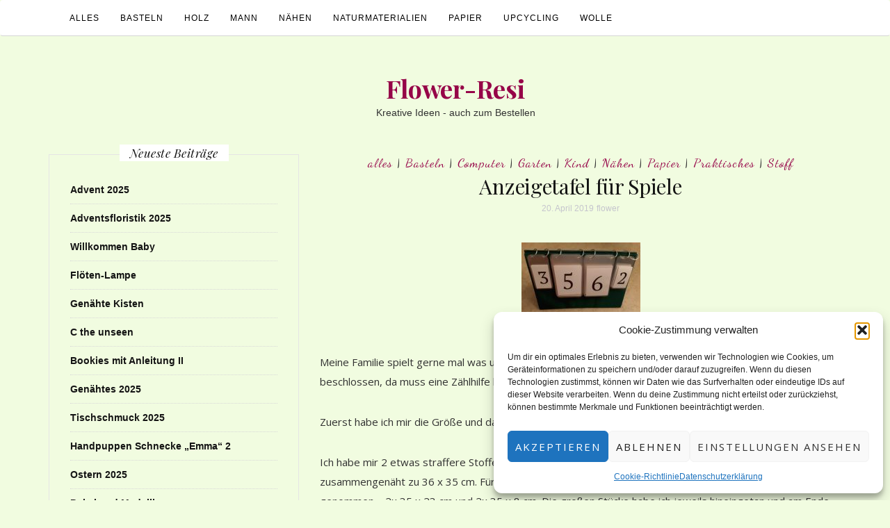

--- FILE ---
content_type: text/html; charset=UTF-8
request_url: https://flower-resi.de/anzeigetafel-fuer-spiele/
body_size: 75468
content:

<!DOCTYPE html>
<html lang="de">
	<head>
		<meta charset="UTF-8">
		<meta http-equiv="X-UA-Compatible" content="IE=edge">
		<meta name="viewport" content="width=device-width, initial-scale=1">
		<link rel="profile" href="http://gmpg.org/xfn/11">
		<link rel="pingback" href="https://flower-resi.de/xmlrpc.php" />
		<title>Anzeigetafel für Spiele &#8211; Flower-Resi</title>
<meta name='robots' content='max-image-preview:large' />
	<style>img:is([sizes="auto" i], [sizes^="auto," i]) { contain-intrinsic-size: 3000px 1500px }</style>
	<link rel='dns-prefetch' href='//maxcdn.bootstrapcdn.com' />
<link rel='dns-prefetch' href='//fonts.googleapis.com' />
<link rel="alternate" type="application/rss+xml" title="Flower-Resi &raquo; Feed" href="https://flower-resi.de/feed/" />
<link rel="alternate" type="application/rss+xml" title="Flower-Resi &raquo; Kommentar-Feed" href="https://flower-resi.de/comments/feed/" />
<link rel="alternate" type="application/rss+xml" title="Flower-Resi &raquo; Anzeigetafel für Spiele-Kommentar-Feed" href="https://flower-resi.de/anzeigetafel-fuer-spiele/feed/" />
<script type="text/javascript">
/* <![CDATA[ */
window._wpemojiSettings = {"baseUrl":"https:\/\/s.w.org\/images\/core\/emoji\/16.0.1\/72x72\/","ext":".png","svgUrl":"https:\/\/s.w.org\/images\/core\/emoji\/16.0.1\/svg\/","svgExt":".svg","source":{"concatemoji":"https:\/\/flower-resi.de\/wp-includes\/js\/wp-emoji-release.min.js?ver=6.8.3"}};
/*! This file is auto-generated */
!function(s,n){var o,i,e;function c(e){try{var t={supportTests:e,timestamp:(new Date).valueOf()};sessionStorage.setItem(o,JSON.stringify(t))}catch(e){}}function p(e,t,n){e.clearRect(0,0,e.canvas.width,e.canvas.height),e.fillText(t,0,0);var t=new Uint32Array(e.getImageData(0,0,e.canvas.width,e.canvas.height).data),a=(e.clearRect(0,0,e.canvas.width,e.canvas.height),e.fillText(n,0,0),new Uint32Array(e.getImageData(0,0,e.canvas.width,e.canvas.height).data));return t.every(function(e,t){return e===a[t]})}function u(e,t){e.clearRect(0,0,e.canvas.width,e.canvas.height),e.fillText(t,0,0);for(var n=e.getImageData(16,16,1,1),a=0;a<n.data.length;a++)if(0!==n.data[a])return!1;return!0}function f(e,t,n,a){switch(t){case"flag":return n(e,"\ud83c\udff3\ufe0f\u200d\u26a7\ufe0f","\ud83c\udff3\ufe0f\u200b\u26a7\ufe0f")?!1:!n(e,"\ud83c\udde8\ud83c\uddf6","\ud83c\udde8\u200b\ud83c\uddf6")&&!n(e,"\ud83c\udff4\udb40\udc67\udb40\udc62\udb40\udc65\udb40\udc6e\udb40\udc67\udb40\udc7f","\ud83c\udff4\u200b\udb40\udc67\u200b\udb40\udc62\u200b\udb40\udc65\u200b\udb40\udc6e\u200b\udb40\udc67\u200b\udb40\udc7f");case"emoji":return!a(e,"\ud83e\udedf")}return!1}function g(e,t,n,a){var r="undefined"!=typeof WorkerGlobalScope&&self instanceof WorkerGlobalScope?new OffscreenCanvas(300,150):s.createElement("canvas"),o=r.getContext("2d",{willReadFrequently:!0}),i=(o.textBaseline="top",o.font="600 32px Arial",{});return e.forEach(function(e){i[e]=t(o,e,n,a)}),i}function t(e){var t=s.createElement("script");t.src=e,t.defer=!0,s.head.appendChild(t)}"undefined"!=typeof Promise&&(o="wpEmojiSettingsSupports",i=["flag","emoji"],n.supports={everything:!0,everythingExceptFlag:!0},e=new Promise(function(e){s.addEventListener("DOMContentLoaded",e,{once:!0})}),new Promise(function(t){var n=function(){try{var e=JSON.parse(sessionStorage.getItem(o));if("object"==typeof e&&"number"==typeof e.timestamp&&(new Date).valueOf()<e.timestamp+604800&&"object"==typeof e.supportTests)return e.supportTests}catch(e){}return null}();if(!n){if("undefined"!=typeof Worker&&"undefined"!=typeof OffscreenCanvas&&"undefined"!=typeof URL&&URL.createObjectURL&&"undefined"!=typeof Blob)try{var e="postMessage("+g.toString()+"("+[JSON.stringify(i),f.toString(),p.toString(),u.toString()].join(",")+"));",a=new Blob([e],{type:"text/javascript"}),r=new Worker(URL.createObjectURL(a),{name:"wpTestEmojiSupports"});return void(r.onmessage=function(e){c(n=e.data),r.terminate(),t(n)})}catch(e){}c(n=g(i,f,p,u))}t(n)}).then(function(e){for(var t in e)n.supports[t]=e[t],n.supports.everything=n.supports.everything&&n.supports[t],"flag"!==t&&(n.supports.everythingExceptFlag=n.supports.everythingExceptFlag&&n.supports[t]);n.supports.everythingExceptFlag=n.supports.everythingExceptFlag&&!n.supports.flag,n.DOMReady=!1,n.readyCallback=function(){n.DOMReady=!0}}).then(function(){return e}).then(function(){var e;n.supports.everything||(n.readyCallback(),(e=n.source||{}).concatemoji?t(e.concatemoji):e.wpemoji&&e.twemoji&&(t(e.twemoji),t(e.wpemoji)))}))}((window,document),window._wpemojiSettings);
/* ]]> */
</script>
<style id='wp-emoji-styles-inline-css' type='text/css'>

	img.wp-smiley, img.emoji {
		display: inline !important;
		border: none !important;
		box-shadow: none !important;
		height: 1em !important;
		width: 1em !important;
		margin: 0 0.07em !important;
		vertical-align: -0.1em !important;
		background: none !important;
		padding: 0 !important;
	}
</style>
<link rel='stylesheet' id='wp-block-library-css' href='https://flower-resi.de/wp-includes/css/dist/block-library/style.min.css?ver=6.8.3' type='text/css' media='all' />
<style id='classic-theme-styles-inline-css' type='text/css'>
/*! This file is auto-generated */
.wp-block-button__link{color:#fff;background-color:#32373c;border-radius:9999px;box-shadow:none;text-decoration:none;padding:calc(.667em + 2px) calc(1.333em + 2px);font-size:1.125em}.wp-block-file__button{background:#32373c;color:#fff;text-decoration:none}
</style>
<style id='global-styles-inline-css' type='text/css'>
:root{--wp--preset--aspect-ratio--square: 1;--wp--preset--aspect-ratio--4-3: 4/3;--wp--preset--aspect-ratio--3-4: 3/4;--wp--preset--aspect-ratio--3-2: 3/2;--wp--preset--aspect-ratio--2-3: 2/3;--wp--preset--aspect-ratio--16-9: 16/9;--wp--preset--aspect-ratio--9-16: 9/16;--wp--preset--color--black: #000000;--wp--preset--color--cyan-bluish-gray: #abb8c3;--wp--preset--color--white: #ffffff;--wp--preset--color--pale-pink: #f78da7;--wp--preset--color--vivid-red: #cf2e2e;--wp--preset--color--luminous-vivid-orange: #ff6900;--wp--preset--color--luminous-vivid-amber: #fcb900;--wp--preset--color--light-green-cyan: #7bdcb5;--wp--preset--color--vivid-green-cyan: #00d084;--wp--preset--color--pale-cyan-blue: #8ed1fc;--wp--preset--color--vivid-cyan-blue: #0693e3;--wp--preset--color--vivid-purple: #9b51e0;--wp--preset--gradient--vivid-cyan-blue-to-vivid-purple: linear-gradient(135deg,rgba(6,147,227,1) 0%,rgb(155,81,224) 100%);--wp--preset--gradient--light-green-cyan-to-vivid-green-cyan: linear-gradient(135deg,rgb(122,220,180) 0%,rgb(0,208,130) 100%);--wp--preset--gradient--luminous-vivid-amber-to-luminous-vivid-orange: linear-gradient(135deg,rgba(252,185,0,1) 0%,rgba(255,105,0,1) 100%);--wp--preset--gradient--luminous-vivid-orange-to-vivid-red: linear-gradient(135deg,rgba(255,105,0,1) 0%,rgb(207,46,46) 100%);--wp--preset--gradient--very-light-gray-to-cyan-bluish-gray: linear-gradient(135deg,rgb(238,238,238) 0%,rgb(169,184,195) 100%);--wp--preset--gradient--cool-to-warm-spectrum: linear-gradient(135deg,rgb(74,234,220) 0%,rgb(151,120,209) 20%,rgb(207,42,186) 40%,rgb(238,44,130) 60%,rgb(251,105,98) 80%,rgb(254,248,76) 100%);--wp--preset--gradient--blush-light-purple: linear-gradient(135deg,rgb(255,206,236) 0%,rgb(152,150,240) 100%);--wp--preset--gradient--blush-bordeaux: linear-gradient(135deg,rgb(254,205,165) 0%,rgb(254,45,45) 50%,rgb(107,0,62) 100%);--wp--preset--gradient--luminous-dusk: linear-gradient(135deg,rgb(255,203,112) 0%,rgb(199,81,192) 50%,rgb(65,88,208) 100%);--wp--preset--gradient--pale-ocean: linear-gradient(135deg,rgb(255,245,203) 0%,rgb(182,227,212) 50%,rgb(51,167,181) 100%);--wp--preset--gradient--electric-grass: linear-gradient(135deg,rgb(202,248,128) 0%,rgb(113,206,126) 100%);--wp--preset--gradient--midnight: linear-gradient(135deg,rgb(2,3,129) 0%,rgb(40,116,252) 100%);--wp--preset--font-size--small: 13px;--wp--preset--font-size--medium: 20px;--wp--preset--font-size--large: 36px;--wp--preset--font-size--x-large: 42px;--wp--preset--spacing--20: 0.44rem;--wp--preset--spacing--30: 0.67rem;--wp--preset--spacing--40: 1rem;--wp--preset--spacing--50: 1.5rem;--wp--preset--spacing--60: 2.25rem;--wp--preset--spacing--70: 3.38rem;--wp--preset--spacing--80: 5.06rem;--wp--preset--shadow--natural: 6px 6px 9px rgba(0, 0, 0, 0.2);--wp--preset--shadow--deep: 12px 12px 50px rgba(0, 0, 0, 0.4);--wp--preset--shadow--sharp: 6px 6px 0px rgba(0, 0, 0, 0.2);--wp--preset--shadow--outlined: 6px 6px 0px -3px rgba(255, 255, 255, 1), 6px 6px rgba(0, 0, 0, 1);--wp--preset--shadow--crisp: 6px 6px 0px rgba(0, 0, 0, 1);}:where(.is-layout-flex){gap: 0.5em;}:where(.is-layout-grid){gap: 0.5em;}body .is-layout-flex{display: flex;}.is-layout-flex{flex-wrap: wrap;align-items: center;}.is-layout-flex > :is(*, div){margin: 0;}body .is-layout-grid{display: grid;}.is-layout-grid > :is(*, div){margin: 0;}:where(.wp-block-columns.is-layout-flex){gap: 2em;}:where(.wp-block-columns.is-layout-grid){gap: 2em;}:where(.wp-block-post-template.is-layout-flex){gap: 1.25em;}:where(.wp-block-post-template.is-layout-grid){gap: 1.25em;}.has-black-color{color: var(--wp--preset--color--black) !important;}.has-cyan-bluish-gray-color{color: var(--wp--preset--color--cyan-bluish-gray) !important;}.has-white-color{color: var(--wp--preset--color--white) !important;}.has-pale-pink-color{color: var(--wp--preset--color--pale-pink) !important;}.has-vivid-red-color{color: var(--wp--preset--color--vivid-red) !important;}.has-luminous-vivid-orange-color{color: var(--wp--preset--color--luminous-vivid-orange) !important;}.has-luminous-vivid-amber-color{color: var(--wp--preset--color--luminous-vivid-amber) !important;}.has-light-green-cyan-color{color: var(--wp--preset--color--light-green-cyan) !important;}.has-vivid-green-cyan-color{color: var(--wp--preset--color--vivid-green-cyan) !important;}.has-pale-cyan-blue-color{color: var(--wp--preset--color--pale-cyan-blue) !important;}.has-vivid-cyan-blue-color{color: var(--wp--preset--color--vivid-cyan-blue) !important;}.has-vivid-purple-color{color: var(--wp--preset--color--vivid-purple) !important;}.has-black-background-color{background-color: var(--wp--preset--color--black) !important;}.has-cyan-bluish-gray-background-color{background-color: var(--wp--preset--color--cyan-bluish-gray) !important;}.has-white-background-color{background-color: var(--wp--preset--color--white) !important;}.has-pale-pink-background-color{background-color: var(--wp--preset--color--pale-pink) !important;}.has-vivid-red-background-color{background-color: var(--wp--preset--color--vivid-red) !important;}.has-luminous-vivid-orange-background-color{background-color: var(--wp--preset--color--luminous-vivid-orange) !important;}.has-luminous-vivid-amber-background-color{background-color: var(--wp--preset--color--luminous-vivid-amber) !important;}.has-light-green-cyan-background-color{background-color: var(--wp--preset--color--light-green-cyan) !important;}.has-vivid-green-cyan-background-color{background-color: var(--wp--preset--color--vivid-green-cyan) !important;}.has-pale-cyan-blue-background-color{background-color: var(--wp--preset--color--pale-cyan-blue) !important;}.has-vivid-cyan-blue-background-color{background-color: var(--wp--preset--color--vivid-cyan-blue) !important;}.has-vivid-purple-background-color{background-color: var(--wp--preset--color--vivid-purple) !important;}.has-black-border-color{border-color: var(--wp--preset--color--black) !important;}.has-cyan-bluish-gray-border-color{border-color: var(--wp--preset--color--cyan-bluish-gray) !important;}.has-white-border-color{border-color: var(--wp--preset--color--white) !important;}.has-pale-pink-border-color{border-color: var(--wp--preset--color--pale-pink) !important;}.has-vivid-red-border-color{border-color: var(--wp--preset--color--vivid-red) !important;}.has-luminous-vivid-orange-border-color{border-color: var(--wp--preset--color--luminous-vivid-orange) !important;}.has-luminous-vivid-amber-border-color{border-color: var(--wp--preset--color--luminous-vivid-amber) !important;}.has-light-green-cyan-border-color{border-color: var(--wp--preset--color--light-green-cyan) !important;}.has-vivid-green-cyan-border-color{border-color: var(--wp--preset--color--vivid-green-cyan) !important;}.has-pale-cyan-blue-border-color{border-color: var(--wp--preset--color--pale-cyan-blue) !important;}.has-vivid-cyan-blue-border-color{border-color: var(--wp--preset--color--vivid-cyan-blue) !important;}.has-vivid-purple-border-color{border-color: var(--wp--preset--color--vivid-purple) !important;}.has-vivid-cyan-blue-to-vivid-purple-gradient-background{background: var(--wp--preset--gradient--vivid-cyan-blue-to-vivid-purple) !important;}.has-light-green-cyan-to-vivid-green-cyan-gradient-background{background: var(--wp--preset--gradient--light-green-cyan-to-vivid-green-cyan) !important;}.has-luminous-vivid-amber-to-luminous-vivid-orange-gradient-background{background: var(--wp--preset--gradient--luminous-vivid-amber-to-luminous-vivid-orange) !important;}.has-luminous-vivid-orange-to-vivid-red-gradient-background{background: var(--wp--preset--gradient--luminous-vivid-orange-to-vivid-red) !important;}.has-very-light-gray-to-cyan-bluish-gray-gradient-background{background: var(--wp--preset--gradient--very-light-gray-to-cyan-bluish-gray) !important;}.has-cool-to-warm-spectrum-gradient-background{background: var(--wp--preset--gradient--cool-to-warm-spectrum) !important;}.has-blush-light-purple-gradient-background{background: var(--wp--preset--gradient--blush-light-purple) !important;}.has-blush-bordeaux-gradient-background{background: var(--wp--preset--gradient--blush-bordeaux) !important;}.has-luminous-dusk-gradient-background{background: var(--wp--preset--gradient--luminous-dusk) !important;}.has-pale-ocean-gradient-background{background: var(--wp--preset--gradient--pale-ocean) !important;}.has-electric-grass-gradient-background{background: var(--wp--preset--gradient--electric-grass) !important;}.has-midnight-gradient-background{background: var(--wp--preset--gradient--midnight) !important;}.has-small-font-size{font-size: var(--wp--preset--font-size--small) !important;}.has-medium-font-size{font-size: var(--wp--preset--font-size--medium) !important;}.has-large-font-size{font-size: var(--wp--preset--font-size--large) !important;}.has-x-large-font-size{font-size: var(--wp--preset--font-size--x-large) !important;}
:where(.wp-block-post-template.is-layout-flex){gap: 1.25em;}:where(.wp-block-post-template.is-layout-grid){gap: 1.25em;}
:where(.wp-block-columns.is-layout-flex){gap: 2em;}:where(.wp-block-columns.is-layout-grid){gap: 2em;}
:root :where(.wp-block-pullquote){font-size: 1.5em;line-height: 1.6;}
</style>
<link rel='stylesheet' id='wp-ulike-css' href='https://flower-resi.de/wp-content/plugins/wp-ulike/assets/css/wp-ulike.min.css?ver=4.8.3.1' type='text/css' media='all' />
<link rel='stylesheet' id='cmplz-general-css' href='https://flower-resi.de/wp-content/plugins/complianz-gdpr/assets/css/cookieblocker.min.css?ver=1765986747' type='text/css' media='all' />
<link rel='stylesheet' id='font-awesome-css' href='//maxcdn.bootstrapcdn.com/font-awesome/4.4.0/css/font-awesome.min.css?ver=6.8.3' type='text/css' media='all' />
<link rel='stylesheet' id='ot-widget-style-css' href='https://flower-resi.de/wp-content/plugins/orange-themes-custom-widgets/css/style-plugins.css?ver=6.8.3' type='text/css' media='all' />
<link rel='stylesheet' id='orsay-webfonts-css' href='//fonts.googleapis.com/css?family=Dancing+Script%3A400%7CCrimson+Text%3A400%2C700%7COpen+Sans%3A400%2C700%7CNoto+Sans%3A500%7CPlayfair+Display%3A400%2C400italic%2C700%2C700italic&#038;subset=latin%2Clatin-ext' type='text/css' media='all' />
<link rel='stylesheet' id='bootstrap-css' href='https://flower-resi.de/wp-content/themes/orsay/css/bootstrap.min.css?ver=6.8.3' type='text/css' media='all' />
<link rel='stylesheet' id='orsay-style-css' href='https://flower-resi.de/wp-content/themes/orsay/style.css?ver=6.8.3' type='text/css' media='all' />
<script type="text/javascript" src="https://flower-resi.de/wp-includes/js/jquery/jquery.min.js?ver=3.7.1" id="jquery-core-js"></script>
<script type="text/javascript" src="https://flower-resi.de/wp-includes/js/jquery/jquery-migrate.min.js?ver=3.4.1" id="jquery-migrate-js"></script>
<script type="text/javascript" src="https://flower-resi.de/wp-content/themes/orsay/js/bootstrap.min.js?ver=6.8.3" id="bootstrap-js"></script>
<script type="text/javascript" src="https://flower-resi.de/wp-content/themes/orsay/js/slick.min.js?ver=6.8.3" id="slick-slider-js"></script>
<script type="text/javascript" src="https://flower-resi.de/wp-content/themes/orsay/js/orsay.js?ver=6.8.3" id="orsay-js-js"></script>
<script type="text/javascript" src="https://flower-resi.de/wp-content/plugins/wp-image-zoooom/assets/js/jquery.image_zoom.min.js?ver=1.60" id="image_zoooom-js" defer="defer" data-wp-strategy="defer"></script>
<script type="text/javascript" id="image_zoooom-init-js-extra">
/* <![CDATA[ */
var IZ = {"options":[],"with_woocommerce":"0","exchange_thumbnails":"1","enable_mobile":"0","woo_categories":"0","woo_slider":"0","enable_surecart":"0"};
/* ]]> */
</script>
<script type="text/javascript" src="https://flower-resi.de/wp-content/plugins/wp-image-zoooom/assets/js/image_zoom-init.js?ver=1.60" id="image_zoooom-init-js" defer="defer" data-wp-strategy="defer"></script>
<link rel="https://api.w.org/" href="https://flower-resi.de/wp-json/" /><link rel="alternate" title="JSON" type="application/json" href="https://flower-resi.de/wp-json/wp/v2/posts/2601" /><link rel="EditURI" type="application/rsd+xml" title="RSD" href="https://flower-resi.de/xmlrpc.php?rsd" />
<meta name="generator" content="WordPress 6.8.3" />
<link rel="canonical" href="https://flower-resi.de/anzeigetafel-fuer-spiele/" />
<link rel='shortlink' href='https://flower-resi.de/?p=2601' />
<link rel="alternate" title="oEmbed (JSON)" type="application/json+oembed" href="https://flower-resi.de/wp-json/oembed/1.0/embed?url=https%3A%2F%2Fflower-resi.de%2Fanzeigetafel-fuer-spiele%2F" />
<link rel="alternate" title="oEmbed (XML)" type="text/xml+oembed" href="https://flower-resi.de/wp-json/oembed/1.0/embed?url=https%3A%2F%2Fflower-resi.de%2Fanzeigetafel-fuer-spiele%2F&#038;format=xml" />
			<style>.cmplz-hidden {
					display: none !important;
				}</style><!-- Analytics by WP Statistics - https://wp-statistics.com -->
<style type="text/css" id="orsay-custom-theme-css">a, .page-title { color: #960448; }::selection { background-color: #960448; }.section-title h2:after { background-color: #960448; }button, input[type="button"], input[type="reset"], input[type="submit"] { color: #960448; }.page-numbers .current, .widget_search button { background-color: #960448; border-color: #960448; }#back-top a:hover { background-color: #3037b5; }.nav>li>a:focus, .nav>li>a:hover, .dropdown-menu>li>a:focus, .dropdown-menu>li>a:hover { background-color: #3037b5; }.read-more a:hover { background-color: #3037b5; border-color: #3037b5; }button:hover, input[type="button"]:hover, input[type="reset"]:hover, input[type="submit"]:hover, .null-instagram-feed p a:hover { background-color: #3037b5; border-color: #3037b5; }.comment-reply-link:hover, .comment-reply-login:hover, .page-numbers li a:hover { background-color: #3037b5; border-color: #3037b5; }.post-share a:hover, .post-header span a:hover, .post-meta .meta-info a:hover { border-color: #3037b5; }a:hover, a:focus, a:active, a.active, .mz-social-widget a:hover { color: #3037b5; }</style><style type="text/css">.recentcomments a{display:inline !important;padding:0 !important;margin:0 !important;}</style><style type="text/css" id="custom-background-css">
body.custom-background { background-color: #f1fce0; }
</style>
	<style type="text/css">img.zoooom,.zoooom img{padding:0!important;}</style><script type="text/javascript"></script><link rel="icon" href="https://flower-resi.de/wp-content/uploads/2017/10/cropped-Resi-Logo-50x50.jpg" sizes="32x32" />
<link rel="icon" href="https://flower-resi.de/wp-content/uploads/2017/10/cropped-Resi-Logo-200x200.jpg" sizes="192x192" />
<link rel="apple-touch-icon" href="https://flower-resi.de/wp-content/uploads/2017/10/cropped-Resi-Logo-200x200.jpg" />
<meta name="msapplication-TileImage" content="https://flower-resi.de/wp-content/uploads/2017/10/cropped-Resi-Logo.jpg" />
	</head>
	<body data-cmplz=1 class="wp-singular post-template-default single single-post postid-2601 single-format-standard custom-background wp-theme-orsay">

		
		<!-- Navigation -->
		<nav class="navbar" role="navigation">
			<div class="container">
			<!-- Brand and toggle get grouped for better mobile display --> 
			<div class="navbar-header"> 
				<button type="button" class="navbar-toggle" data-toggle="collapse" data-target=".navbar-ex1-collapse"> 
					<span class="sr-only">Menü ein- oder ausblenden</span> 
					<span class="icon-bar"></span> 
					<span class="icon-bar"></span> 
					<span class="icon-bar"></span> 
				</button> 
			</div> 
			<div class="collapse navbar-collapse navbar-ex1-collapse"><ul id="menu-menu-1" class="nav navbar-nav"><li itemscope="itemscope" itemtype="https://www.schema.org/SiteNavigationElement" id="menu-item-366" class="menu-item menu-item-type-taxonomy menu-item-object-category current-post-ancestor current-menu-parent current-post-parent active menu-item-366 nav-item"><a title="alles" href="https://flower-resi.de/category/alles/" class="nav-link">alles</a></li>
<li itemscope="itemscope" itemtype="https://www.schema.org/SiteNavigationElement" id="menu-item-345" class="menu-item menu-item-type-taxonomy menu-item-object-category current-post-ancestor current-menu-parent current-post-parent active menu-item-345 nav-item"><a title="Basteln" href="https://flower-resi.de/category/basteln/" class="nav-link">Basteln</a></li>
<li itemscope="itemscope" itemtype="https://www.schema.org/SiteNavigationElement" id="menu-item-348" class="menu-item menu-item-type-taxonomy menu-item-object-category menu-item-348 nav-item"><a title="Holz" href="https://flower-resi.de/category/holz/" class="nav-link">Holz</a></li>
<li itemscope="itemscope" itemtype="https://www.schema.org/SiteNavigationElement" id="menu-item-349" class="menu-item menu-item-type-taxonomy menu-item-object-category menu-item-349 nav-item"><a title="Mann" href="https://flower-resi.de/category/mann/" class="nav-link">Mann</a></li>
<li itemscope="itemscope" itemtype="https://www.schema.org/SiteNavigationElement" id="menu-item-350" class="menu-item menu-item-type-taxonomy menu-item-object-category current-post-ancestor current-menu-parent current-post-parent active menu-item-350 nav-item"><a title="Nähen" href="https://flower-resi.de/category/stoff/naehen/" class="nav-link">Nähen</a></li>
<li itemscope="itemscope" itemtype="https://www.schema.org/SiteNavigationElement" id="menu-item-351" class="menu-item menu-item-type-taxonomy menu-item-object-category menu-item-351 nav-item"><a title="Naturmaterialien" href="https://flower-resi.de/category/naturmaterialien/" class="nav-link">Naturmaterialien</a></li>
<li itemscope="itemscope" itemtype="https://www.schema.org/SiteNavigationElement" id="menu-item-352" class="menu-item menu-item-type-taxonomy menu-item-object-category current-post-ancestor current-menu-parent current-post-parent active menu-item-352 nav-item"><a title="Papier" href="https://flower-resi.de/category/papier/" class="nav-link">Papier</a></li>
<li itemscope="itemscope" itemtype="https://www.schema.org/SiteNavigationElement" id="menu-item-356" class="menu-item menu-item-type-taxonomy menu-item-object-category menu-item-356 nav-item"><a title="Upcycling" href="https://flower-resi.de/category/upcycling/" class="nav-link">Upcycling</a></li>
<li itemscope="itemscope" itemtype="https://www.schema.org/SiteNavigationElement" id="menu-item-357" class="menu-item menu-item-type-taxonomy menu-item-object-category menu-item-357 nav-item"><a title="Wolle" href="https://flower-resi.de/category/wolle/" class="nav-link">Wolle</a></li>
</ul></div>			</div>
		</nav>
		<!-- End: Navigation -->


			<div class="container">
				<header class="header">
					<div class="container">
						<hgroup><h1><a href="https://flower-resi.de/" rel="home">Flower-Resi</a></h1><div class="description">Kreative Ideen - auch zum Bestellen</div></hgroup>					</div>
				</header>
			</div>

			<div class="container-fluid">
							</div>

			<!-- BEGIN .container -->
			<div class="container">

				
			<div id="content">
				<div class="row">
					<div class="col-md-8 mz-sidebar-left">

		
									<article  id="post-2601" class="post-2601 post type-post status-publish format-standard has-post-thumbnail hentry category-alles category-basteln category-computer category-garten category-kind category-naehen category-papier category-praktisches category-stoff tag-computer tag-garten tag-naehen tag-papier tag-praktisches tag-stoff">

							<div class="post-header">
								<span class="cat"><a href="https://flower-resi.de/category/alles/" rel="category tag">alles</a> | <a href="https://flower-resi.de/category/basteln/" rel="category tag">Basteln</a> | <a href="https://flower-resi.de/category/computer/" rel="category tag">Computer</a> | <a href="https://flower-resi.de/category/garten/" rel="category tag">Garten</a> | <a href="https://flower-resi.de/category/kind/" rel="category tag">Kind</a> | <a href="https://flower-resi.de/category/stoff/naehen/" rel="category tag">Nähen</a> | <a href="https://flower-resi.de/category/papier/" rel="category tag">Papier</a> | <a href="https://flower-resi.de/category/praktisches/" rel="category tag">Praktisches</a> | <a href="https://flower-resi.de/category/stoff/" rel="category tag">Stoff</a></span>
								<h1><a href="https://flower-resi.de/anzeigetafel-fuer-spiele/" rel="bookmark">Anzeigetafel für Spiele</a></h1>

																	<span class="date">20. April 2019</span>
									<span class="date"><a href="https://flower-resi.de/author/flower/" title="Beiträge von flower" rel="author">flower</a></span>
									
							</div>

							<div class="post-image">
																	<a href="https://flower-resi.de/anzeigetafel-fuer-spiele/" title="Anzeigetafel für Spiele">
									<img width="171" height="128" src="https://flower-resi.de/wp-content/uploads/2019/06/20190420_215844-171x128.jpg" class="attachment-orsay-middle-thumbnail size-orsay-middle-thumbnail wp-post-image" alt="" decoding="async" srcset="https://flower-resi.de/wp-content/uploads/2019/06/20190420_215844-171x128.jpg 171w, https://flower-resi.de/wp-content/uploads/2019/06/20190420_215844-50x37.jpg 50w, https://flower-resi.de/wp-content/uploads/2019/06/20190420_215844-100x75.jpg 100w, https://flower-resi.de/wp-content/uploads/2019/06/20190420_215844-200x150.jpg 200w, https://flower-resi.de/wp-content/uploads/2019/06/20190420_215844.jpg 979w" sizes="(max-width: 171px) 100vw, 171px" />									</a>
															</div>

							<div class="post-entry">
								
<p>Meine Familie spielt gerne mal was und manchmal geht es auch um Punkte. Irgendwann habe ich beschlossen, da muss eine Zählhilfe her.</p>



<p>Zuerst habe ich mir die Größe und das Material überlegt.</p>



<p>Ich habe mir 2 etwas straffere Stoffe geschnitten 36 x 70 cm, sie gefaltet und auf rechts nur an den Seiten zusammengenäht zu 36 x 35 cm. Für das Innenleben und zur Stabilisierung habe ich Plastik-Schneidbretter genommen &#8211; 2x 35 x 23 cm und 2x 35 x 8 cm. Die großen Stücke habe ich jeweils hineingetan und am Ende zugenäht. Dann kamen die kleinen Stücke &#8211;  Randkante einschschlagen und zunähen. Es muss immer noch etwas Luft bleiben, dass es &#8222;beweglich&#8220; bleibt. (Ähnlich wie bei den Kartenhaltern)</p>



<div class="wp-block-image"><figure class="alignleft"><a href="https://flower-resi.de/wp-content/uploads/2019/06/20190420_214653-e1560861439557.jpg"><img decoding="async" width="200" height="165" src="https://flower-resi.de/wp-content/uploads/2019/06/20190420_214653-e1560861439557-200x165.jpg" alt="" class="wp-image-2650" srcset="https://flower-resi.de/wp-content/uploads/2019/06/20190420_214653-e1560861439557-200x165.jpg 200w, https://flower-resi.de/wp-content/uploads/2019/06/20190420_214653-e1560861439557-50x41.jpg 50w, https://flower-resi.de/wp-content/uploads/2019/06/20190420_214653-e1560861439557-100x83.jpg 100w, https://flower-resi.de/wp-content/uploads/2019/06/20190420_214653-e1560861439557-97x80.jpg 97w, https://flower-resi.de/wp-content/uploads/2019/06/20190420_214653-e1560861439557-171x141.jpg 171w, https://flower-resi.de/wp-content/uploads/2019/06/20190420_214653-e1560861439557.jpg 778w" sizes="(max-width: 200px) 100vw, 200px" /></a></figure></div>



<p>Dann habe ich die Zahlen am Computer schön groß in zwei Größen geschrieben. Die großen zum Zählen und die kleinen für die Speilgewinne. Die Zahlen habe ich ausgeschnitten und laminiert und nochmal geschnitten und gelocht. Etwas aufwändig, aber so bekommt man es in seine gewünschte Größe und Stabilität.</p>



<div class="wp-block-image"><figure class="alignleft"><a href="https://flower-resi.de/wp-content/uploads/2019/06/20190417_080755.jpg"><img decoding="async" width="200" height="150" src="https://flower-resi.de/wp-content/uploads/2019/06/20190417_080755-200x150.jpg" alt="" class="wp-image-2647" srcset="https://flower-resi.de/wp-content/uploads/2019/06/20190417_080755-200x150.jpg 200w, https://flower-resi.de/wp-content/uploads/2019/06/20190417_080755-50x37.jpg 50w, https://flower-resi.de/wp-content/uploads/2019/06/20190417_080755-100x75.jpg 100w, https://flower-resi.de/wp-content/uploads/2019/06/20190417_080755-171x128.jpg 171w, https://flower-resi.de/wp-content/uploads/2019/06/20190417_080755.jpg 979w" sizes="(max-width: 200px) 100vw, 200px" /></a></figure></div>



<p>Nachdem die Zahlen fertig waren, konnte ich die Löcher für den Ständer an der Stoff-Knick-Kante markieren. Dann die beiden Stoffe mit dem Schneidbrett lochen und dabei schauen, dass das Brett schön weit oben ist. Danach die Ösen reinpressen. Mit &#8222;Klick&#8220;-Schlüsselanhänger (lassen sich richtig öffnen) die beiden Stoffe und die Zahlen miteinander verbinden.</p>



<p>Zum Schluss habe ich an der Nahtkante Ersatz-Hosenknöpfe befestigt, zum Schließen und praktischen Öffen des Dreiecks. </p>



<div class="wp-block-image"><figure class="alignleft"><a href="https://flower-resi.de/wp-content/uploads/2019/06/20190420_214545_001.jpg"><img loading="lazy" decoding="async" width="200" height="150" src="https://flower-resi.de/wp-content/uploads/2019/06/20190420_214545_001-200x150.jpg" alt="" class="wp-image-2649" srcset="https://flower-resi.de/wp-content/uploads/2019/06/20190420_214545_001-200x150.jpg 200w, https://flower-resi.de/wp-content/uploads/2019/06/20190420_214545_001-50x37.jpg 50w, https://flower-resi.de/wp-content/uploads/2019/06/20190420_214545_001-100x75.jpg 100w, https://flower-resi.de/wp-content/uploads/2019/06/20190420_214545_001-171x128.jpg 171w, https://flower-resi.de/wp-content/uploads/2019/06/20190420_214545_001.jpg 979w" sizes="auto, (max-width: 200px) 100vw, 200px" /></a></figure></div>



<figure class="wp-block-image"><a href="https://flower-resi.de/wp-content/uploads/2019/06/20190420_215918-e1560861411522.jpg"><img loading="lazy" decoding="async" width="200" height="98" src="https://flower-resi.de/wp-content/uploads/2019/06/20190420_215918-e1560861411522-200x98.jpg" alt="" class="wp-image-2652" srcset="https://flower-resi.de/wp-content/uploads/2019/06/20190420_215918-e1560861411522-200x98.jpg 200w, https://flower-resi.de/wp-content/uploads/2019/06/20190420_215918-e1560861411522-50x25.jpg 50w, https://flower-resi.de/wp-content/uploads/2019/06/20190420_215918-e1560861411522-100x49.jpg 100w, https://flower-resi.de/wp-content/uploads/2019/06/20190420_215918-e1560861411522-171x84.jpg 171w, https://flower-resi.de/wp-content/uploads/2019/06/20190420_215918-e1560861411522.jpg 976w" sizes="auto, (max-width: 200px) 100vw, 200px" /></a></figure>



<p></p>



<p></p>
<p>Views: 65</p>		<div class="wpulike wpulike-default " ><div class="wp_ulike_general_class wp_ulike_is_restricted"><button type="button"
					aria-label="Like Button"
					data-ulike-id="2601"
					data-ulike-nonce="e10f031dcc"
					data-ulike-type="post"
					data-ulike-template="wpulike-default"
					data-ulike-display-likers="0"
					data-ulike-likers-style="popover"
					class="wp_ulike_btn wp_ulike_put_image wp_post_btn_2601"></button><span class="count-box wp_ulike_counter_up" data-ulike-counter-value="0"></span>			</div></div>
																</div>

							<div class="post-meta">
								<div class="post-share">
																		<!-- tags -->
									<div class="entry-tags">
										<span>
											<i class="fa fa-tags"></i>
										</span>
										<a href="https://flower-resi.de/tag/computer/">Computer</a> <a href="https://flower-resi.de/tag/garten/">Garten</a> <a href="https://flower-resi.de/tag/naehen/">Nähen</a> <a href="https://flower-resi.de/tag/papier/">Papier</a> <a href="https://flower-resi.de/tag/praktisches/">Praktisches</a> <a href="https://flower-resi.de/tag/stoff/">Stoff</a> 
									</div>
									<!-- end tags -->
																	</div>
								<div class="meta-info">
																	</div>
							</div>
							
						</article>
			
	<nav class="navigation post-navigation" aria-label="Beiträge">
		<h2 class="screen-reader-text">Beitragsnavigation</h2>
		<div class="nav-links"><div class="nav-previous"><a href="https://flower-resi.de/gehaekelte-schwaemme/" rel="prev">Gehäkelte Schwämme</a></div><div class="nav-next"><a href="https://flower-resi.de/geburtstagsgaeste-album/" rel="next">Geburtstagsgäste-Album</a></div></div>
	</nav>
			
<div id="comments" class="comments-area">

	
		<div id="respond" class="comment-respond">
		<h3 id="reply-title" class="comment-reply-title">Schreibe einen Kommentar <small><a rel="nofollow" id="cancel-comment-reply-link" href="/anzeigetafel-fuer-spiele/#respond" style="display:none;">Antwort abbrechen</a></small></h3><form action="https://flower-resi.de/wp-comments-post.php" method="post" id="commentform" class="comment-form"><p class="comment-notes"><span id="email-notes">Deine E-Mail-Adresse wird nicht veröffentlicht.</span> <span class="required-field-message">Erforderliche Felder sind mit <span class="required">*</span> markiert</span></p><p class="comment-form-comment"><label for="comment">Kommentar <span class="required">*</span></label> <textarea id="comment" name="comment" cols="45" rows="8" maxlength="65525" required></textarea></p><p class="comment-form-author"><label for="author">Name <span class="required">*</span></label> <input id="author" name="author" type="text" value="" size="30" maxlength="245" autocomplete="name" required /></p>
<p class="comment-form-email"><label for="email">E-Mail-Adresse <span class="required">*</span></label> <input id="email" name="email" type="email" value="" size="30" maxlength="100" aria-describedby="email-notes" autocomplete="email" required /></p>
<p class="comment-form-url"><label for="url">Website</label> <input id="url" name="url" type="url" value="" size="30" maxlength="200" autocomplete="url" /></p>
<p class="form-submit"><input name="submit" type="submit" id="submit" class="submit" value="Kommentar abschicken" /> <input type='hidden' name='comment_post_ID' value='2601' id='comment_post_ID' />
<input type='hidden' name='comment_parent' id='comment_parent' value='0' />
</p><p style="display: none !important;" class="akismet-fields-container" data-prefix="ak_"><label>&#916;<textarea name="ak_hp_textarea" cols="45" rows="8" maxlength="100"></textarea></label><input type="hidden" id="ak_js_1" name="ak_js" value="18"/><script>document.getElementById( "ak_js_1" ).setAttribute( "value", ( new Date() ).getTime() );</script></p></form>	</div><!-- #respond -->
	
</div><!-- #comments -->

		
				</div>

				
			            

				<div class="col-md-4">
					<div id="sidebar" class="sidebar">

						
		<div id="recent-posts-2" class="widget widget_recent_entries">
		<div class="widget-title"><span>Neueste Beiträge</span></div>
		<ul>
											<li>
					<a href="https://flower-resi.de/advent-2025/">Advent 2025</a>
									</li>
											<li>
					<a href="https://flower-resi.de/adventsfloristik-2025/">Adventsfloristik 2025</a>
									</li>
											<li>
					<a href="https://flower-resi.de/willkommen-baby/">Willkommen Baby</a>
									</li>
											<li>
					<a href="https://flower-resi.de/floeten-lampe/">Flöten-Lampe</a>
									</li>
											<li>
					<a href="https://flower-resi.de/genaehte-kisten/">Genähte Kisten</a>
									</li>
											<li>
					<a href="https://flower-resi.de/c-the-unseen/">C the unseen</a>
									</li>
											<li>
					<a href="https://flower-resi.de/bookies-mit-anleitung-ii/">Bookies mit Anleitung II</a>
									</li>
											<li>
					<a href="https://flower-resi.de/genaehtes-2025/">Genähtes 2025</a>
									</li>
											<li>
					<a href="https://flower-resi.de/tischschmuck-2025-2/">Tischschmuck 2025</a>
									</li>
											<li>
					<a href="https://flower-resi.de/handpuppen-schnecke-emma-2/">Handpuppen Schnecke &#8222;Emma&#8220; 2</a>
									</li>
											<li>
					<a href="https://flower-resi.de/ostern-2025/">Ostern 2025</a>
									</li>
											<li>
					<a href="https://flower-resi.de/pokal-und-medaille/">Pokal und Medaille</a>
									</li>
											<li>
					<a href="https://flower-resi.de/panda/">Panda</a>
									</li>
											<li>
					<a href="https://flower-resi.de/gehaekeltes-2025/">Gehäkeltes 2025</a>
									</li>
											<li>
					<a href="https://flower-resi.de/fadengrafik-danke-karte/">Fadengrafik &#8222;Danke&#8220; Karte</a>
									</li>
											<li>
					<a href="https://flower-resi.de/einladungen-zur-konfirmation/">Einladungen zur Konfirmation</a>
									</li>
											<li>
					<a href="https://flower-resi.de/tischschmuck-2025/">Tischschmuck Anfang 2025</a>
									</li>
											<li>
					<a href="https://flower-resi.de/gehaekelte-kleinigkeiten/">Gehäkelte Kleinigkeiten</a>
									</li>
											<li>
					<a href="https://flower-resi.de/gehaekelte-handpuppen-schnecke/">gehäkelte Handpuppen-Schnecke</a>
									</li>
					</ul>

		</div><div id="pages-3" class="widget widget_pages"><div class="widget-title"><span>Seiten</span></div>
			<ul>
				<li class="page_item page-item-5577"><a href="https://flower-resi.de/cookie-richtlinie-eu/">Cookie-Richtlinie (EU)</a></li>
<li class="page_item page-item-5571"><a href="https://flower-resi.de/datenschutzerklaerung/">Datenschutzerklärung</a></li>
<li class="page_item page-item-194"><a href="https://flower-resi.de/ueber-mich/">Über mich</a></li>
<li class="page_item page-item-239"><a href="https://flower-resi.de/">Willkommen</a></li>
			</ul>

			</div><div id="categories-2" class="widget widget_categories"><div class="widget-title"><span>Themen</span></div><form action="https://flower-resi.de" method="get"><label class="screen-reader-text" for="cat">Themen</label><select  name='cat' id='cat' class='postform'>
	<option value='-1'>Kategorie auswählen</option>
	<option class="level-0" value="32">alles&nbsp;&nbsp;(454)</option>
	<option class="level-0" value="40">Baby&nbsp;&nbsp;(29)</option>
	<option class="level-0" value="3">Basteln&nbsp;&nbsp;(173)</option>
	<option class="level-0" value="137">Computer&nbsp;&nbsp;(24)</option>
	<option class="level-0" value="18">Elektro-Basteln&nbsp;&nbsp;(6)</option>
	<option class="level-0" value="36">Fadengrafik&nbsp;&nbsp;(7)</option>
	<option class="level-0" value="30">Frühling&nbsp;&nbsp;(24)</option>
	<option class="level-0" value="127">Garten&nbsp;&nbsp;(17)</option>
	<option class="level-0" value="23">Geschenke Set&nbsp;&nbsp;(56)</option>
	<option class="level-0" value="34">Häkeln&nbsp;&nbsp;(126)</option>
	<option class="level-0" value="29">Herbst&nbsp;&nbsp;(11)</option>
	<option class="level-0" value="39">Hochzeit&nbsp;&nbsp;(25)</option>
	<option class="level-0" value="26">Holz&nbsp;&nbsp;(26)</option>
	<option class="level-0" value="46">Karten&nbsp;&nbsp;(62)</option>
	<option class="level-0" value="38">Kerzen&nbsp;&nbsp;(22)</option>
	<option class="level-0" value="42">Kind&nbsp;&nbsp;(153)</option>
	<option class="level-0" value="41">Kleidung&nbsp;&nbsp;(52)</option>
	<option class="level-0" value="45">Kranz&nbsp;&nbsp;(12)</option>
	<option class="level-0" value="21">Mann&nbsp;&nbsp;(13)</option>
	<option class="level-0" value="8">Nähen&nbsp;&nbsp;(170)</option>
	<option class="level-0" value="20">Naturmaterialien&nbsp;&nbsp;(33)</option>
	<option class="level-0" value="47">Ordner&nbsp;&nbsp;(9)</option>
	<option class="level-0" value="9">Papier&nbsp;&nbsp;(124)</option>
	<option class="level-0" value="44">Patchwork&nbsp;&nbsp;(20)</option>
	<option class="level-0" value="16">Plotter&nbsp;&nbsp;(14)</option>
	<option class="level-0" value="128">Praktisches&nbsp;&nbsp;(112)</option>
	<option class="level-0" value="28">Sommer&nbsp;&nbsp;(6)</option>
	<option class="level-0" value="17">Stampin up&nbsp;&nbsp;(45)</option>
	<option class="level-0" value="33">Stoff&nbsp;&nbsp;(173)</option>
	<option class="level-0" value="35">Stricken&nbsp;&nbsp;(24)</option>
	<option class="level-0" value="19">Upcycling&nbsp;&nbsp;(74)</option>
	<option class="level-0" value="149">Verkaufe&nbsp;&nbsp;(6)</option>
	<option class="level-0" value="43">Weihnachten&nbsp;&nbsp;(50)</option>
	<option class="level-0" value="10">Wolle&nbsp;&nbsp;(157)</option>
</select>
</form><script type="text/javascript">
/* <![CDATA[ */

(function() {
	var dropdown = document.getElementById( "cat" );
	function onCatChange() {
		if ( dropdown.options[ dropdown.selectedIndex ].value > 0 ) {
			dropdown.parentNode.submit();
		}
	}
	dropdown.onchange = onCatChange;
})();

/* ]]> */
</script>
</div><div id="archives-2" class="widget widget_archive"><div class="widget-title"><span>Archiv</span></div>		<label class="screen-reader-text" for="archives-dropdown-2">Archiv</label>
		<select id="archives-dropdown-2" name="archive-dropdown">
			
			<option value="">Monat auswählen</option>
				<option value='https://flower-resi.de/2025/12/'> Dezember 2025 &nbsp;(1)</option>
	<option value='https://flower-resi.de/2025/11/'> November 2025 &nbsp;(4)</option>
	<option value='https://flower-resi.de/2025/08/'> August 2025 &nbsp;(2)</option>
	<option value='https://flower-resi.de/2025/07/'> Juli 2025 &nbsp;(1)</option>
	<option value='https://flower-resi.de/2025/06/'> Juni 2025 &nbsp;(1)</option>
	<option value='https://flower-resi.de/2025/05/'> Mai 2025 &nbsp;(1)</option>
	<option value='https://flower-resi.de/2025/04/'> April 2025 &nbsp;(3)</option>
	<option value='https://flower-resi.de/2025/03/'> März 2025 &nbsp;(2)</option>
	<option value='https://flower-resi.de/2025/02/'> Februar 2025 &nbsp;(1)</option>
	<option value='https://flower-resi.de/2025/01/'> Januar 2025 &nbsp;(1)</option>
	<option value='https://flower-resi.de/2024/12/'> Dezember 2024 &nbsp;(3)</option>
	<option value='https://flower-resi.de/2024/11/'> November 2024 &nbsp;(3)</option>
	<option value='https://flower-resi.de/2024/10/'> Oktober 2024 &nbsp;(2)</option>
	<option value='https://flower-resi.de/2024/09/'> September 2024 &nbsp;(5)</option>
	<option value='https://flower-resi.de/2024/08/'> August 2024 &nbsp;(4)</option>
	<option value='https://flower-resi.de/2024/06/'> Juni 2024 &nbsp;(1)</option>
	<option value='https://flower-resi.de/2024/05/'> Mai 2024 &nbsp;(1)</option>
	<option value='https://flower-resi.de/2024/04/'> April 2024 &nbsp;(2)</option>
	<option value='https://flower-resi.de/2024/03/'> März 2024 &nbsp;(2)</option>
	<option value='https://flower-resi.de/2024/02/'> Februar 2024 &nbsp;(3)</option>
	<option value='https://flower-resi.de/2024/01/'> Januar 2024 &nbsp;(3)</option>
	<option value='https://flower-resi.de/2023/12/'> Dezember 2023 &nbsp;(3)</option>
	<option value='https://flower-resi.de/2023/11/'> November 2023 &nbsp;(2)</option>
	<option value='https://flower-resi.de/2023/10/'> Oktober 2023 &nbsp;(2)</option>
	<option value='https://flower-resi.de/2023/09/'> September 2023 &nbsp;(1)</option>
	<option value='https://flower-resi.de/2023/08/'> August 2023 &nbsp;(1)</option>
	<option value='https://flower-resi.de/2023/06/'> Juni 2023 &nbsp;(3)</option>
	<option value='https://flower-resi.de/2023/04/'> April 2023 &nbsp;(3)</option>
	<option value='https://flower-resi.de/2023/03/'> März 2023 &nbsp;(3)</option>
	<option value='https://flower-resi.de/2023/02/'> Februar 2023 &nbsp;(4)</option>
	<option value='https://flower-resi.de/2022/12/'> Dezember 2022 &nbsp;(3)</option>
	<option value='https://flower-resi.de/2022/11/'> November 2022 &nbsp;(5)</option>
	<option value='https://flower-resi.de/2022/10/'> Oktober 2022 &nbsp;(6)</option>
	<option value='https://flower-resi.de/2022/08/'> August 2022 &nbsp;(3)</option>
	<option value='https://flower-resi.de/2022/07/'> Juli 2022 &nbsp;(3)</option>
	<option value='https://flower-resi.de/2022/06/'> Juni 2022 &nbsp;(3)</option>
	<option value='https://flower-resi.de/2022/05/'> Mai 2022 &nbsp;(4)</option>
	<option value='https://flower-resi.de/2022/04/'> April 2022 &nbsp;(9)</option>
	<option value='https://flower-resi.de/2022/03/'> März 2022 &nbsp;(5)</option>
	<option value='https://flower-resi.de/2022/02/'> Februar 2022 &nbsp;(5)</option>
	<option value='https://flower-resi.de/2022/01/'> Januar 2022 &nbsp;(1)</option>
	<option value='https://flower-resi.de/2021/12/'> Dezember 2021 &nbsp;(7)</option>
	<option value='https://flower-resi.de/2021/11/'> November 2021 &nbsp;(3)</option>
	<option value='https://flower-resi.de/2021/10/'> Oktober 2021 &nbsp;(2)</option>
	<option value='https://flower-resi.de/2021/09/'> September 2021 &nbsp;(1)</option>
	<option value='https://flower-resi.de/2021/07/'> Juli 2021 &nbsp;(4)</option>
	<option value='https://flower-resi.de/2021/06/'> Juni 2021 &nbsp;(7)</option>
	<option value='https://flower-resi.de/2021/05/'> Mai 2021 &nbsp;(3)</option>
	<option value='https://flower-resi.de/2021/04/'> April 2021 &nbsp;(5)</option>
	<option value='https://flower-resi.de/2021/03/'> März 2021 &nbsp;(7)</option>
	<option value='https://flower-resi.de/2021/02/'> Februar 2021 &nbsp;(5)</option>
	<option value='https://flower-resi.de/2021/01/'> Januar 2021 &nbsp;(5)</option>
	<option value='https://flower-resi.de/2020/12/'> Dezember 2020 &nbsp;(12)</option>
	<option value='https://flower-resi.de/2020/11/'> November 2020 &nbsp;(6)</option>
	<option value='https://flower-resi.de/2020/10/'> Oktober 2020 &nbsp;(11)</option>
	<option value='https://flower-resi.de/2020/09/'> September 2020 &nbsp;(2)</option>
	<option value='https://flower-resi.de/2020/08/'> August 2020 &nbsp;(2)</option>
	<option value='https://flower-resi.de/2020/07/'> Juli 2020 &nbsp;(5)</option>
	<option value='https://flower-resi.de/2020/06/'> Juni 2020 &nbsp;(5)</option>
	<option value='https://flower-resi.de/2020/05/'> Mai 2020 &nbsp;(8)</option>
	<option value='https://flower-resi.de/2020/04/'> April 2020 &nbsp;(9)</option>
	<option value='https://flower-resi.de/2020/03/'> März 2020 &nbsp;(5)</option>
	<option value='https://flower-resi.de/2020/02/'> Februar 2020 &nbsp;(3)</option>
	<option value='https://flower-resi.de/2020/01/'> Januar 2020 &nbsp;(8)</option>
	<option value='https://flower-resi.de/2019/12/'> Dezember 2019 &nbsp;(3)</option>
	<option value='https://flower-resi.de/2019/11/'> November 2019 &nbsp;(3)</option>
	<option value='https://flower-resi.de/2019/09/'> September 2019 &nbsp;(7)</option>
	<option value='https://flower-resi.de/2019/08/'> August 2019 &nbsp;(7)</option>
	<option value='https://flower-resi.de/2019/07/'> Juli 2019 &nbsp;(2)</option>
	<option value='https://flower-resi.de/2019/06/'> Juni 2019 &nbsp;(1)</option>
	<option value='https://flower-resi.de/2019/05/'> Mai 2019 &nbsp;(3)</option>
	<option value='https://flower-resi.de/2019/04/'> April 2019 &nbsp;(7)</option>
	<option value='https://flower-resi.de/2019/03/'> März 2019 &nbsp;(6)</option>
	<option value='https://flower-resi.de/2019/02/'> Februar 2019 &nbsp;(4)</option>
	<option value='https://flower-resi.de/2019/01/'> Januar 2019 &nbsp;(1)</option>
	<option value='https://flower-resi.de/2018/12/'> Dezember 2018 &nbsp;(8)</option>
	<option value='https://flower-resi.de/2018/11/'> November 2018 &nbsp;(3)</option>
	<option value='https://flower-resi.de/2018/10/'> Oktober 2018 &nbsp;(3)</option>
	<option value='https://flower-resi.de/2018/09/'> September 2018 &nbsp;(2)</option>
	<option value='https://flower-resi.de/2018/08/'> August 2018 &nbsp;(7)</option>
	<option value='https://flower-resi.de/2018/07/'> Juli 2018 &nbsp;(2)</option>
	<option value='https://flower-resi.de/2018/06/'> Juni 2018 &nbsp;(9)</option>
	<option value='https://flower-resi.de/2018/05/'> Mai 2018 &nbsp;(2)</option>
	<option value='https://flower-resi.de/2018/04/'> April 2018 &nbsp;(2)</option>
	<option value='https://flower-resi.de/2018/03/'> März 2018 &nbsp;(8)</option>
	<option value='https://flower-resi.de/2018/02/'> Februar 2018 &nbsp;(3)</option>
	<option value='https://flower-resi.de/2017/12/'> Dezember 2017 &nbsp;(12)</option>
	<option value='https://flower-resi.de/2017/11/'> November 2017 &nbsp;(7)</option>
	<option value='https://flower-resi.de/2017/10/'> Oktober 2017 &nbsp;(5)</option>
	<option value='https://flower-resi.de/2017/09/'> September 2017 &nbsp;(9)</option>
	<option value='https://flower-resi.de/2017/08/'> August 2017 &nbsp;(8)</option>
	<option value='https://flower-resi.de/2017/07/'> Juli 2017 &nbsp;(1)</option>
	<option value='https://flower-resi.de/2017/06/'> Juni 2017 &nbsp;(5)</option>
	<option value='https://flower-resi.de/2017/05/'> Mai 2017 &nbsp;(2)</option>
	<option value='https://flower-resi.de/2017/04/'> April 2017 &nbsp;(2)</option>
	<option value='https://flower-resi.de/2017/03/'> März 2017 &nbsp;(2)</option>
	<option value='https://flower-resi.de/2017/02/'> Februar 2017 &nbsp;(3)</option>
	<option value='https://flower-resi.de/2016/12/'> Dezember 2016 &nbsp;(4)</option>
	<option value='https://flower-resi.de/2016/10/'> Oktober 2016 &nbsp;(2)</option>
	<option value='https://flower-resi.de/2016/09/'> September 2016 &nbsp;(3)</option>
	<option value='https://flower-resi.de/2016/08/'> August 2016 &nbsp;(2)</option>
	<option value='https://flower-resi.de/2016/07/'> Juli 2016 &nbsp;(1)</option>
	<option value='https://flower-resi.de/2016/06/'> Juni 2016 &nbsp;(4)</option>
	<option value='https://flower-resi.de/2016/05/'> Mai 2016 &nbsp;(1)</option>
	<option value='https://flower-resi.de/2016/04/'> April 2016 &nbsp;(1)</option>
	<option value='https://flower-resi.de/2016/03/'> März 2016 &nbsp;(5)</option>
	<option value='https://flower-resi.de/2016/02/'> Februar 2016 &nbsp;(8)</option>
	<option value='https://flower-resi.de/2016/01/'> Januar 2016 &nbsp;(3)</option>
	<option value='https://flower-resi.de/2015/12/'> Dezember 2015 &nbsp;(4)</option>
	<option value='https://flower-resi.de/2015/11/'> November 2015 &nbsp;(3)</option>
	<option value='https://flower-resi.de/2015/10/'> Oktober 2015 &nbsp;(4)</option>
	<option value='https://flower-resi.de/2015/08/'> August 2015 &nbsp;(2)</option>
	<option value='https://flower-resi.de/2015/06/'> Juni 2015 &nbsp;(1)</option>
	<option value='https://flower-resi.de/2015/05/'> Mai 2015 &nbsp;(1)</option>
	<option value='https://flower-resi.de/2015/04/'> April 2015 &nbsp;(3)</option>
	<option value='https://flower-resi.de/2015/03/'> März 2015 &nbsp;(2)</option>
	<option value='https://flower-resi.de/2015/02/'> Februar 2015 &nbsp;(2)</option>
	<option value='https://flower-resi.de/2015/01/'> Januar 2015 &nbsp;(10)</option>

		</select>

			<script type="text/javascript">
/* <![CDATA[ */

(function() {
	var dropdown = document.getElementById( "archives-dropdown-2" );
	function onSelectChange() {
		if ( dropdown.options[ dropdown.selectedIndex ].value !== '' ) {
			document.location.href = this.options[ this.selectedIndex ].value;
		}
	}
	dropdown.onchange = onSelectChange;
})();

/* ]]> */
</script>
</div><div id="search-2" class="widget widget_search">
<form role="search" method="get" class="form-search" action="https://flower-resi.de/">

  <div class="input-group">

  	<label class="screen-reader-text" for="s">Suche für:</label>
    <input type="text" class="form-control search-query" placeholder="Suche &amp; Hilfe" value="" name="s" title="Suche für:" />
    <span class="input-group-btn">
      <button type="submit" class="btn btn-default" name="submit" id="searchsubmit" value="Suchen"><i class="fa fa-search"></i></button>
    </span>

  </div>

</form></div><div id="recent-comments-5" class="widget widget_recent_comments"><div class="widget-title"><span>Neueste Kommentare</span></div><ul id="recentcomments"><li class="recentcomments"><span class="comment-author-link">flower</span> bei <a href="https://flower-resi.de/handpuppen-schnecke/#comment-465">Handpuppe Schnecke</a></li><li class="recentcomments"><span class="comment-author-link">Iris Zielske</span> bei <a href="https://flower-resi.de/handpuppen-schnecke/#comment-464">Handpuppe Schnecke</a></li><li class="recentcomments"><span class="comment-author-link">flower</span> bei <a href="https://flower-resi.de/gehaekelte-handpuppen-schnecke/#comment-461">gehäkelte Handpuppen-Schnecke</a></li><li class="recentcomments"><span class="comment-author-link">Maria</span> bei <a href="https://flower-resi.de/gehaekelte-handpuppen-schnecke/#comment-459">gehäkelte Handpuppen-Schnecke</a></li><li class="recentcomments"><span class="comment-author-link">flower</span> bei <a href="https://flower-resi.de/handpuppe-schnecke/#comment-457">Handpuppe Schnecke</a></li></ul></div><div id="tag_cloud-3" class="widget widget_tag_cloud"><div class="widget-title"><span>Schlagwörter</span></div><div class="tagcloud"><a href="https://flower-resi.de/tag/adventskalender/" class="tag-cloud-link tag-link-93 tag-link-position-1" style="font-size: 10.258064516129pt;" aria-label="Adventskalender (15 Einträge)">Adventskalender</a>
<a href="https://flower-resi.de/tag/aufmerksamkeit/" class="tag-cloud-link tag-link-91 tag-link-position-2" style="font-size: 13.758064516129pt;" aria-label="Aufmerksamkeit (31 Einträge)">Aufmerksamkeit</a>
<a href="https://flower-resi.de/tag/baby/" class="tag-cloud-link tag-link-95 tag-link-position-3" style="font-size: 13.532258064516pt;" aria-label="Baby (30 Einträge)">Baby</a>
<a href="https://flower-resi.de/tag/blumen/" class="tag-cloud-link tag-link-58 tag-link-position-4" style="font-size: 10.935483870968pt;" aria-label="Blumen (17 Einträge)">Blumen</a>
<a href="https://flower-resi.de/tag/bookie/" class="tag-cloud-link tag-link-135 tag-link-position-5" style="font-size: 8.4516129032258pt;" aria-label="Bookie (10 Einträge)">Bookie</a>
<a href="https://flower-resi.de/tag/computer/" class="tag-cloud-link tag-link-138 tag-link-position-6" style="font-size: 12.516129032258pt;" aria-label="Computer (24 Einträge)">Computer</a>
<a href="https://flower-resi.de/tag/deko/" class="tag-cloud-link tag-link-106 tag-link-position-7" style="font-size: 19.403225806452pt;" aria-label="Deko (102 Einträge)">Deko</a>
<a href="https://flower-resi.de/tag/einhorn/" class="tag-cloud-link tag-link-82 tag-link-position-8" style="font-size: 10.032258064516pt;" aria-label="Einhorn (14 Einträge)">Einhorn</a>
<a href="https://flower-resi.de/tag/eulen/" class="tag-cloud-link tag-link-105 tag-link-position-9" style="font-size: 8pt;" aria-label="Eulen (9 Einträge)">Eulen</a>
<a href="https://flower-resi.de/tag/fruehling/" class="tag-cloud-link tag-link-55 tag-link-position-10" style="font-size: 8pt;" aria-label="Frühling (9 Einträge)">Frühling</a>
<a href="https://flower-resi.de/tag/garten/" class="tag-cloud-link tag-link-125 tag-link-position-11" style="font-size: 9.6935483870968pt;" aria-label="Garten (13 Einträge)">Garten</a>
<a href="https://flower-resi.de/tag/geburtstag/" class="tag-cloud-link tag-link-110 tag-link-position-12" style="font-size: 13.870967741935pt;" aria-label="Geburtstag (32 Einträge)">Geburtstag</a>
<a href="https://flower-resi.de/tag/geldgeschenk/" class="tag-cloud-link tag-link-120 tag-link-position-13" style="font-size: 8pt;" aria-label="Geldgeschenk (9 Einträge)">Geldgeschenk</a>
<a href="https://flower-resi.de/tag/halstuch/" class="tag-cloud-link tag-link-96 tag-link-position-14" style="font-size: 10.032258064516pt;" aria-label="Halstuch (14 Einträge)">Halstuch</a>
<a href="https://flower-resi.de/tag/herbst/" class="tag-cloud-link tag-link-107 tag-link-position-15" style="font-size: 8.9032258064516pt;" aria-label="Herbst (11 Einträge)">Herbst</a>
<a href="https://flower-resi.de/tag/hochzeit/" class="tag-cloud-link tag-link-61 tag-link-position-16" style="font-size: 13.08064516129pt;" aria-label="Hochzeit (27 Einträge)">Hochzeit</a>
<a href="https://flower-resi.de/tag/holz/" class="tag-cloud-link tag-link-14 tag-link-position-17" style="font-size: 12.629032258065pt;" aria-label="Holz (25 Einträge)">Holz</a>
<a href="https://flower-resi.de/tag/haekeln/" class="tag-cloud-link tag-link-7 tag-link-position-18" style="font-size: 20.532258064516pt;" aria-label="Häkeln (127 Einträge)">Häkeln</a>
<a href="https://flower-resi.de/tag/karten/" class="tag-cloud-link tag-link-51 tag-link-position-19" style="font-size: 17.032258064516pt;" aria-label="Karten (62 Einträge)">Karten</a>
<a href="https://flower-resi.de/tag/kerzen/" class="tag-cloud-link tag-link-67 tag-link-position-20" style="font-size: 12.290322580645pt;" aria-label="Kerzen (23 Einträge)">Kerzen</a>
<a href="https://flower-resi.de/tag/kind/" class="tag-cloud-link tag-link-54 tag-link-position-21" style="font-size: 20.870967741935pt;" aria-label="Kind (137 Einträge)">Kind</a>
<a href="https://flower-resi.de/tag/kissen/" class="tag-cloud-link tag-link-111 tag-link-position-22" style="font-size: 10.935483870968pt;" aria-label="Kissen (17 Einträge)">Kissen</a>
<a href="https://flower-resi.de/tag/kleidung/" class="tag-cloud-link tag-link-53 tag-link-position-23" style="font-size: 16.129032258065pt;" aria-label="Kleidung (51 Einträge)">Kleidung</a>
<a href="https://flower-resi.de/tag/kranz/" class="tag-cloud-link tag-link-50 tag-link-position-24" style="font-size: 9.241935483871pt;" aria-label="Kranz (12 Einträge)">Kranz</a>
<a href="https://flower-resi.de/tag/kuscheln/" class="tag-cloud-link tag-link-89 tag-link-position-25" style="font-size: 16.129032258065pt;" aria-label="Kuscheln (52 Einträge)">Kuscheln</a>
<a href="https://flower-resi.de/tag/mann/" class="tag-cloud-link tag-link-75 tag-link-position-26" style="font-size: 9.241935483871pt;" aria-label="Mann (12 Einträge)">Mann</a>
<a href="https://flower-resi.de/tag/muetze/" class="tag-cloud-link tag-link-59 tag-link-position-27" style="font-size: 11.838709677419pt;" aria-label="Mütze (21 Einträge)">Mütze</a>
<a href="https://flower-resi.de/tag/naturmaterialien/" class="tag-cloud-link tag-link-99 tag-link-position-28" style="font-size: 12.854838709677pt;" aria-label="Naturmaterialien (26 Einträge)">Naturmaterialien</a>
<a href="https://flower-resi.de/tag/naehen/" class="tag-cloud-link tag-link-12 tag-link-position-29" style="font-size: 22pt;" aria-label="Nähen (172 Einträge)">Nähen</a>
<a href="https://flower-resi.de/tag/ordner/" class="tag-cloud-link tag-link-63 tag-link-position-30" style="font-size: 8pt;" aria-label="Ordner (9 Einträge)">Ordner</a>
<a href="https://flower-resi.de/tag/ostern/" class="tag-cloud-link tag-link-48 tag-link-position-31" style="font-size: 12.064516129032pt;" aria-label="Ostern (22 Einträge)">Ostern</a>
<a href="https://flower-resi.de/tag/papier/" class="tag-cloud-link tag-link-13 tag-link-position-32" style="font-size: 20.193548387097pt;" aria-label="Papier (119 Einträge)">Papier</a>
<a href="https://flower-resi.de/tag/patchwork/" class="tag-cloud-link tag-link-112 tag-link-position-33" style="font-size: 11.387096774194pt;" aria-label="Patchwork (19 Einträge)">Patchwork</a>
<a href="https://flower-resi.de/tag/plotter/" class="tag-cloud-link tag-link-92 tag-link-position-34" style="font-size: 9.6935483870968pt;" aria-label="Plotter (13 Einträge)">Plotter</a>
<a href="https://flower-resi.de/tag/praktisches/" class="tag-cloud-link tag-link-126 tag-link-position-35" style="font-size: 19.629032258065pt;" aria-label="Praktisches (107 Einträge)">Praktisches</a>
<a href="https://flower-resi.de/tag/schulanfang/" class="tag-cloud-link tag-link-121 tag-link-position-36" style="font-size: 10.258064516129pt;" aria-label="Schulanfang (15 Einträge)">Schulanfang</a>
<a href="https://flower-resi.de/tag/spielen/" class="tag-cloud-link tag-link-119 tag-link-position-37" style="font-size: 14.661290322581pt;" aria-label="Spielen (38 Einträge)">Spielen</a>
<a href="https://flower-resi.de/tag/stampin-up/" class="tag-cloud-link tag-link-49 tag-link-position-38" style="font-size: 15.338709677419pt;" aria-label="Stampin up (44 Einträge)">Stampin up</a>
<a href="https://flower-resi.de/tag/stoff/" class="tag-cloud-link tag-link-98 tag-link-position-39" style="font-size: 19.177419354839pt;" aria-label="Stoff (97 Einträge)">Stoff</a>
<a href="https://flower-resi.de/tag/stricken/" class="tag-cloud-link tag-link-11 tag-link-position-40" style="font-size: 11.161290322581pt;" aria-label="Stricken (18 Einträge)">Stricken</a>
<a href="https://flower-resi.de/tag/tasche/" class="tag-cloud-link tag-link-79 tag-link-position-41" style="font-size: 13.983870967742pt;" aria-label="Tasche (33 Einträge)">Tasche</a>
<a href="https://flower-resi.de/tag/tiere/" class="tag-cloud-link tag-link-78 tag-link-position-42" style="font-size: 16.91935483871pt;" aria-label="Tiere (61 Einträge)">Tiere</a>
<a href="https://flower-resi.de/tag/upcycling/" class="tag-cloud-link tag-link-15 tag-link-position-43" style="font-size: 17.822580645161pt;" aria-label="Upcycling (73 Einträge)">Upcycling</a>
<a href="https://flower-resi.de/tag/weihnachten/" class="tag-cloud-link tag-link-87 tag-link-position-44" style="font-size: 16.129032258065pt;" aria-label="Weihnachten (51 Einträge)">Weihnachten</a>
<a href="https://flower-resi.de/tag/wolle/" class="tag-cloud-link tag-link-60 tag-link-position-45" style="font-size: 19.854838709677pt;" aria-label="Wolle (112 Einträge)">Wolle</a></div>
</div>					</div>
				</div>
				
			

				</div><!-- END #content -->
			
			</div><!-- END .row -->
		
		</div><!-- END .container -->


		<!-- back to top button -->
		<p id="back-top" style="display: block;">
			<a href="#top"><i class="fa fa-angle-up"></i></a>
		</p>

		<footer class="mz-footer">

			<!-- footer widgets -->
			<div class="container footer-inner">
				<div class="row row-gutter">
					
					</div>
			</div>

			<div class="footer-wide">
					
				</div>

			<div class="footer-bottom">
					<div class="site-info">
	© flower resi aus Chemnitz	</div><!-- .site-info -->

	Theme von <a href="https://moozthemes.com" target="_blank" rel="nofollow">MOOZ Themes</a> unterstützt durch<a href="http://wordpress.org/" target="_blank">WordPress</a>			</div>
		</footer>

		<script type="speculationrules">
{"prefetch":[{"source":"document","where":{"and":[{"href_matches":"\/*"},{"not":{"href_matches":["\/wp-*.php","\/wp-admin\/*","\/wp-content\/uploads\/*","\/wp-content\/*","\/wp-content\/plugins\/*","\/wp-content\/themes\/orsay\/*","\/*\\?(.+)"]}},{"not":{"selector_matches":"a[rel~=\"nofollow\"]"}},{"not":{"selector_matches":".no-prefetch, .no-prefetch a"}}]},"eagerness":"conservative"}]}
</script>

<!-- Consent Management powered by Complianz | GDPR/CCPA Cookie Consent https://wordpress.org/plugins/complianz-gdpr -->
<div id="cmplz-cookiebanner-container"><div class="cmplz-cookiebanner cmplz-hidden banner-1 bottom-right-view-preferences optin cmplz-bottom-right cmplz-categories-type-view-preferences" aria-modal="true" data-nosnippet="true" role="dialog" aria-live="polite" aria-labelledby="cmplz-header-1-optin" aria-describedby="cmplz-message-1-optin">
	<div class="cmplz-header">
		<div class="cmplz-logo"></div>
		<div class="cmplz-title" id="cmplz-header-1-optin">Cookie-Zustimmung verwalten</div>
		<div class="cmplz-close" tabindex="0" role="button" aria-label="Dialog schließen">
			<svg aria-hidden="true" focusable="false" data-prefix="fas" data-icon="times" class="svg-inline--fa fa-times fa-w-11" role="img" xmlns="http://www.w3.org/2000/svg" viewBox="0 0 352 512"><path fill="currentColor" d="M242.72 256l100.07-100.07c12.28-12.28 12.28-32.19 0-44.48l-22.24-22.24c-12.28-12.28-32.19-12.28-44.48 0L176 189.28 75.93 89.21c-12.28-12.28-32.19-12.28-44.48 0L9.21 111.45c-12.28 12.28-12.28 32.19 0 44.48L109.28 256 9.21 356.07c-12.28 12.28-12.28 32.19 0 44.48l22.24 22.24c12.28 12.28 32.2 12.28 44.48 0L176 322.72l100.07 100.07c12.28 12.28 32.2 12.28 44.48 0l22.24-22.24c12.28-12.28 12.28-32.19 0-44.48L242.72 256z"></path></svg>
		</div>
	</div>

	<div class="cmplz-divider cmplz-divider-header"></div>
	<div class="cmplz-body">
		<div class="cmplz-message" id="cmplz-message-1-optin">Um dir ein optimales Erlebnis zu bieten, verwenden wir Technologien wie Cookies, um Geräteinformationen zu speichern und/oder darauf zuzugreifen. Wenn du diesen Technologien zustimmst, können wir Daten wie das Surfverhalten oder eindeutige IDs auf dieser Website verarbeiten. Wenn du deine Zustimmung nicht erteilst oder zurückziehst, können bestimmte Merkmale und Funktionen beeinträchtigt werden.</div>
		<!-- categories start -->
		<div class="cmplz-categories">
			<details class="cmplz-category cmplz-functional" >
				<summary>
						<span class="cmplz-category-header">
							<span class="cmplz-category-title">Funktional</span>
							<span class='cmplz-always-active'>
								<span class="cmplz-banner-checkbox">
									<input type="checkbox"
										   id="cmplz-functional-optin"
										   data-category="cmplz_functional"
										   class="cmplz-consent-checkbox cmplz-functional"
										   size="40"
										   value="1"/>
									<label class="cmplz-label" for="cmplz-functional-optin"><span class="screen-reader-text">Funktional</span></label>
								</span>
								Immer aktiv							</span>
							<span class="cmplz-icon cmplz-open">
								<svg xmlns="http://www.w3.org/2000/svg" viewBox="0 0 448 512"  height="18" ><path d="M224 416c-8.188 0-16.38-3.125-22.62-9.375l-192-192c-12.5-12.5-12.5-32.75 0-45.25s32.75-12.5 45.25 0L224 338.8l169.4-169.4c12.5-12.5 32.75-12.5 45.25 0s12.5 32.75 0 45.25l-192 192C240.4 412.9 232.2 416 224 416z"/></svg>
							</span>
						</span>
				</summary>
				<div class="cmplz-description">
					<span class="cmplz-description-functional">Die technische Speicherung oder der Zugang ist unbedingt erforderlich für den rechtmäßigen Zweck, die Nutzung eines bestimmten Dienstes zu ermöglichen, der vom Teilnehmer oder Nutzer ausdrücklich gewünscht wird, oder für den alleinigen Zweck, die Übertragung einer Nachricht über ein elektronisches Kommunikationsnetz durchzuführen.</span>
				</div>
			</details>

			<details class="cmplz-category cmplz-preferences" >
				<summary>
						<span class="cmplz-category-header">
							<span class="cmplz-category-title">Präferenzen</span>
							<span class="cmplz-banner-checkbox">
								<input type="checkbox"
									   id="cmplz-preferences-optin"
									   data-category="cmplz_preferences"
									   class="cmplz-consent-checkbox cmplz-preferences"
									   size="40"
									   value="1"/>
								<label class="cmplz-label" for="cmplz-preferences-optin"><span class="screen-reader-text">Präferenzen</span></label>
							</span>
							<span class="cmplz-icon cmplz-open">
								<svg xmlns="http://www.w3.org/2000/svg" viewBox="0 0 448 512"  height="18" ><path d="M224 416c-8.188 0-16.38-3.125-22.62-9.375l-192-192c-12.5-12.5-12.5-32.75 0-45.25s32.75-12.5 45.25 0L224 338.8l169.4-169.4c12.5-12.5 32.75-12.5 45.25 0s12.5 32.75 0 45.25l-192 192C240.4 412.9 232.2 416 224 416z"/></svg>
							</span>
						</span>
				</summary>
				<div class="cmplz-description">
					<span class="cmplz-description-preferences">Die technische Speicherung oder der Zugriff ist für den rechtmäßigen Zweck der Speicherung von Präferenzen erforderlich, die nicht vom Abonnenten oder Benutzer angefordert wurden.</span>
				</div>
			</details>

			<details class="cmplz-category cmplz-statistics" >
				<summary>
						<span class="cmplz-category-header">
							<span class="cmplz-category-title">Statistiken</span>
							<span class="cmplz-banner-checkbox">
								<input type="checkbox"
									   id="cmplz-statistics-optin"
									   data-category="cmplz_statistics"
									   class="cmplz-consent-checkbox cmplz-statistics"
									   size="40"
									   value="1"/>
								<label class="cmplz-label" for="cmplz-statistics-optin"><span class="screen-reader-text">Statistiken</span></label>
							</span>
							<span class="cmplz-icon cmplz-open">
								<svg xmlns="http://www.w3.org/2000/svg" viewBox="0 0 448 512"  height="18" ><path d="M224 416c-8.188 0-16.38-3.125-22.62-9.375l-192-192c-12.5-12.5-12.5-32.75 0-45.25s32.75-12.5 45.25 0L224 338.8l169.4-169.4c12.5-12.5 32.75-12.5 45.25 0s12.5 32.75 0 45.25l-192 192C240.4 412.9 232.2 416 224 416z"/></svg>
							</span>
						</span>
				</summary>
				<div class="cmplz-description">
					<span class="cmplz-description-statistics">Die technische Speicherung oder der Zugriff, der ausschließlich zu statistischen Zwecken erfolgt.</span>
					<span class="cmplz-description-statistics-anonymous">Die technische Speicherung oder der Zugriff, der ausschließlich zu anonymen statistischen Zwecken verwendet wird. Ohne eine Vorladung, die freiwillige Zustimmung deines Internetdienstanbieters oder zusätzliche Aufzeichnungen von Dritten können die zu diesem Zweck gespeicherten oder abgerufenen Informationen allein in der Regel nicht dazu verwendet werden, dich zu identifizieren.</span>
				</div>
			</details>
			<details class="cmplz-category cmplz-marketing" >
				<summary>
						<span class="cmplz-category-header">
							<span class="cmplz-category-title">Marketing</span>
							<span class="cmplz-banner-checkbox">
								<input type="checkbox"
									   id="cmplz-marketing-optin"
									   data-category="cmplz_marketing"
									   class="cmplz-consent-checkbox cmplz-marketing"
									   size="40"
									   value="1"/>
								<label class="cmplz-label" for="cmplz-marketing-optin"><span class="screen-reader-text">Marketing</span></label>
							</span>
							<span class="cmplz-icon cmplz-open">
								<svg xmlns="http://www.w3.org/2000/svg" viewBox="0 0 448 512"  height="18" ><path d="M224 416c-8.188 0-16.38-3.125-22.62-9.375l-192-192c-12.5-12.5-12.5-32.75 0-45.25s32.75-12.5 45.25 0L224 338.8l169.4-169.4c12.5-12.5 32.75-12.5 45.25 0s12.5 32.75 0 45.25l-192 192C240.4 412.9 232.2 416 224 416z"/></svg>
							</span>
						</span>
				</summary>
				<div class="cmplz-description">
					<span class="cmplz-description-marketing">Die technische Speicherung oder der Zugriff ist erforderlich, um Nutzerprofile zu erstellen, um Werbung zu versenden oder um den Nutzer auf einer Website oder über mehrere Websites hinweg zu ähnlichen Marketingzwecken zu verfolgen.</span>
				</div>
			</details>
		</div><!-- categories end -->
			</div>

	<div class="cmplz-links cmplz-information">
		<ul>
			<li><a class="cmplz-link cmplz-manage-options cookie-statement" href="#" data-relative_url="#cmplz-manage-consent-container">Optionen verwalten</a></li>
			<li><a class="cmplz-link cmplz-manage-third-parties cookie-statement" href="#" data-relative_url="#cmplz-cookies-overview">Dienste verwalten</a></li>
			<li><a class="cmplz-link cmplz-manage-vendors tcf cookie-statement" href="#" data-relative_url="#cmplz-tcf-wrapper">Verwalten von {vendor_count}-Lieferanten</a></li>
			<li><a class="cmplz-link cmplz-external cmplz-read-more-purposes tcf" target="_blank" rel="noopener noreferrer nofollow" href="https://cookiedatabase.org/tcf/purposes/" aria-label="Weitere Informationen zu den Zwecken von TCF findest du in der Cookie-Datenbank.">Lese mehr über diese Zwecke</a></li>
		</ul>
			</div>

	<div class="cmplz-divider cmplz-footer"></div>

	<div class="cmplz-buttons">
		<button class="cmplz-btn cmplz-accept">Akzeptieren</button>
		<button class="cmplz-btn cmplz-deny">Ablehnen</button>
		<button class="cmplz-btn cmplz-view-preferences">Einstellungen ansehen</button>
		<button class="cmplz-btn cmplz-save-preferences">Einstellungen speichern</button>
		<a class="cmplz-btn cmplz-manage-options tcf cookie-statement" href="#" data-relative_url="#cmplz-manage-consent-container">Einstellungen ansehen</a>
			</div>

	
	<div class="cmplz-documents cmplz-links">
		<ul>
			<li><a class="cmplz-link cookie-statement" href="#" data-relative_url="">{title}</a></li>
			<li><a class="cmplz-link privacy-statement" href="#" data-relative_url="">{title}</a></li>
			<li><a class="cmplz-link impressum" href="#" data-relative_url="">{title}</a></li>
		</ul>
			</div>
</div>
</div>
					<div id="cmplz-manage-consent" data-nosnippet="true"><button class="cmplz-btn cmplz-hidden cmplz-manage-consent manage-consent-1">Zustimmung verwalten</button>

</div><script type="text/javascript" id="wp_ulike-js-extra">
/* <![CDATA[ */
var wp_ulike_params = {"ajax_url":"https:\/\/flower-resi.de\/wp-admin\/admin-ajax.php","notifications":"1"};
/* ]]> */
</script>
<script type="text/javascript" src="https://flower-resi.de/wp-content/plugins/wp-ulike/assets/js/wp-ulike.min.js?ver=4.8.3.1" id="wp_ulike-js"></script>
<script type="text/javascript" src="https://flower-resi.de/wp-includes/js/comment-reply.min.js?ver=6.8.3" id="comment-reply-js" async="async" data-wp-strategy="async"></script>
<script type="text/javascript" id="cmplz-cookiebanner-js-extra">
/* <![CDATA[ */
var complianz = {"prefix":"cmplz_","user_banner_id":"1","set_cookies":[],"block_ajax_content":"","banner_version":"20","version":"7.4.4.2","store_consent":"","do_not_track_enabled":"","consenttype":"optin","region":"eu","geoip":"","dismiss_timeout":"","disable_cookiebanner":"","soft_cookiewall":"","dismiss_on_scroll":"","cookie_expiry":"365","url":"https:\/\/flower-resi.de\/wp-json\/complianz\/v1\/","locale":"lang=de&locale=de_DE","set_cookies_on_root":"","cookie_domain":"","current_policy_id":"16","cookie_path":"\/","categories":{"statistics":"Statistiken","marketing":"Marketing"},"tcf_active":"","placeholdertext":"Klicke hier, um {category}-Cookies zu akzeptieren und diesen Inhalt zu aktivieren","css_file":"https:\/\/flower-resi.de\/wp-content\/uploads\/complianz\/css\/banner-{banner_id}-{type}.css?v=20","page_links":{"eu":{"cookie-statement":{"title":"Cookie-Richtlinie ","url":"https:\/\/flower-resi.de\/cookie-richtlinie-eu\/"},"privacy-statement":{"title":"Datenschutzerkl\u00e4rung","url":"https:\/\/flower-resi.de\/datenschutzerklaerung\/"}}},"tm_categories":"","forceEnableStats":"","preview":"","clean_cookies":"","aria_label":"Klicke hier, um {category}-Cookies zu akzeptieren und diesen Inhalt zu aktivieren"};
/* ]]> */
</script>
<script defer type="text/javascript" src="https://flower-resi.de/wp-content/plugins/complianz-gdpr/cookiebanner/js/complianz.min.js?ver=1765986749" id="cmplz-cookiebanner-js"></script>
		
	</body>
</html>